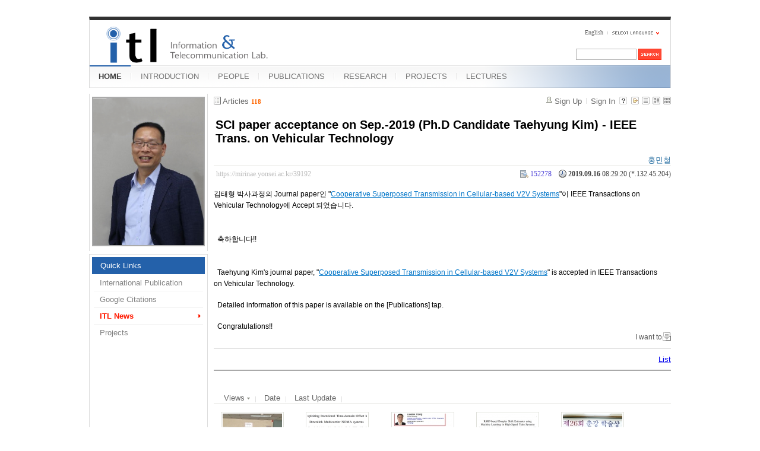

--- FILE ---
content_type: text/html; charset=UTF-8
request_url: https://mirinae.yonsei.ac.kr/index.php?mid=news&sort_index=readed_count&order_type=desc&listStyle=gallery&document_srl=39192
body_size: 6871
content:
<!DOCTYPE html>
<html lang="en">
<head>
<!-- META -->
<meta charset="utf-8">
<meta name="Generator" content="XpressEngine">
<meta http-equiv="X-UA-Compatible" content="IE=edge">
<!-- TITLE -->
<title>ITL News - SCI paper acceptance on Sep.-2019 (Ph.D Candidate Taehyung Kim) - IEEE Trans. on Vehicular Technology</title>
<!-- CSS -->
<link rel="stylesheet" href="/common/css/xe.min.css?20140618142045" />
<link rel="stylesheet" href="/common/js/plugins/ui/jquery-ui.min.css?20140618142045" />
<link rel="stylesheet" href="/modules/board/skins/xe_board/css/common.css?20110408205016" />
<link rel="stylesheet" href="/modules/board/skins/xe_board/css/white.css?20110408205016" />
<link rel="stylesheet" href="/layouts/xe_official_mirinae/css/blue.css?20231012143137" />
<link rel="stylesheet" href="/modules/editor/styles/default/style.css?20140618142048" />
<link rel="stylesheet" href="/files/faceOff/594/014/layout.css?20150323165752" />
<!-- JS -->
<!--[if lt IE 9]><script src="/common/js/jquery-1.x.min.js?20140618142045"></script>
<![endif]--><!--[if gte IE 9]><!--><script src="/common/js/jquery.min.js?20140618142045"></script>
<![endif]--><script src="/common/js/x.min.js?20140618142045"></script>
<script src="/common/js/xe.min.js?20140618142045"></script>
<script src="/modules/board/tpl/js/board.min.js?20140618142047"></script>
<script src="/layouts/xe_official_mirinae/js/xe_official.js?20100504092716"></script>
<!--[if lt IE 9]><script src="/common/js/html5.js"></script><![endif]-->
<!-- RSS -->
<!-- ICON -->
<link rel="shortcut icon" href="./modules/admin/tpl/img/faviconSample.png" /><link rel="apple-touch-icon" href="./modules/admin/tpl/img/mobiconSample.png" />
<style type="text/css">
    body {  font-family:sans-serif; font-size:10pt}
</style>
<style> .xe_content { font-size:12px; }</style><script>
//<![CDATA[
var current_url = "https://mirinae.yonsei.ac.kr/?mid=news&sort_index=readed_count&order_type=desc&listStyle=gallery&document_srl=39192";
var request_uri = "https://mirinae.yonsei.ac.kr/";
var current_mid = "news";
var waiting_message = "Requesting to the server, please wait.";
var ssl_actions = new Array();
var default_url = "https://mirinae.yonsei.ac.kr";
var enforce_ssl = true;xe.current_lang = "en";
xe.cmd_find = "Find";
xe.cmd_cancel = "Cancel";
xe.cmd_confirm = "Confirm";
xe.msg_no_root = "You cannot select a root.";
xe.msg_no_shortcut = "You cannot select a shortcut.";
xe.msg_select_menu = "Select target menu";
//]]>
</script>
</head>
<body>
   
<!-- js 파일 import -->
<!-- 레이아웃과 연동될 css 파일 import -->
    <div id="bodyWrap">
	<div id="header">
		<h1><a href=""><img src="https://mirinae.yonsei.ac.kr/files/attach/images/14594/itllogo2.gif" alt="Information and Telecommunication Lab" class="iePngFix" id="itlLogo" />
<!-- img src="https://mirinae.yonsei.ac.kr/images/itllogo2.gif" alt="logo" border="0" class="iePngFix" />  -->
</a></h1>
		<div id="language">
			<strong title="en">English</strong> <a href="#selectLang" onclick="showHide('selectLang');return false;"><img src="/layouts/xe_official_mirinae/images/blue/buttonLang.gif" alt="Select Language" width="87" height="15" /></a>
			<ul id="selectLang">
                			</ul>
		</div>
		<!--GNB-->
		<ul id="gnb">
            <!-- main_menu 1차 시작 -->
                                                                                <li class="on"><a href="https://mirinae.yonsei.ac.kr/home" >HOME</a></li>
                                            <li ><a href="https://mirinae.yonsei.ac.kr/introduction" >INTRODUCTION</a></li>
                                            <li ><a href="https://mirinae.yonsei.ac.kr/members" >PEOPLE</a></li>
                                            <li ><a href="https://mirinae.yonsei.ac.kr/publications" >PUBLICATIONS</a></li>
                                            <li ><a href="https://mirinae.yonsei.ac.kr/research" >RESEARCH</a></li>
                                            <li ><a href="https://mirinae.yonsei.ac.kr/projects" >PROJECTS</a></li>
                                            <li ><a href="https://mirinae.yonsei.ac.kr/lectures" >LECTURES</a></li>
                        <!-- main_menu 1차 끝 -->
		</ul>
		
		<form action="https://mirinae.yonsei.ac.kr/" method="post" id="isSearch"><input type="hidden" name="error_return_url" value="/index.php?mid=news&amp;sort_index=readed_count&amp;order_type=desc&amp;listStyle=gallery&amp;document_srl=39192" /><input type="hidden" name="vid" value="" />
            <input type="hidden" name="mid" value="news" />
            <input type="hidden" name="act" value="IS" />
            <input type="hidden" name="search_target" value="title_content" />
			<input name="is_keyword" type="text" class="inputText" title="keyword" />
			<input type="image" src="/layouts/xe_official_mirinae/images/blue/buttonSearch.gif" alt="Search" class="submit" />
		</form>
	</div>
	<div id="contentBody">
		<div id="columnLeft">
            <!-- 왼쪽 그림 메뉴 -->
                        <!--<img src="/layouts/xe_official_mirinae/images/mirinae/home.jpg"/>-->
            <img src="/files/faceOff/594/014/images/dhong2008.png" id="profPic" />
                        <!-- 왼쪽 그림 메뉴 -->
                        <!-- 왼쪽 그림 메뉴 -->
                        <!-- 왼쪽 그림 메뉴 -->
                        <!-- 왼쪽 그림 메뉴 -->
                        <!-- 왼쪽 그림 메뉴 -->
                        <!-- LECTURES 에서만 로그인 위젯 출력 -->
                        <!-- 왼쪽 2차 메뉴 -->
			<img src="/layouts/xe_official_mirinae/images/blank.gif" alt="" class="mask" />
            			<ol id="lnb">
                                				<li class="on"><a href="https://mirinae.yonsei.ac.kr/home" >Quick Links</a>
                    <!-- main_menu 3차 시작 -->
                    					<ul>
                    						<li ><a href="https://mirinae.yonsei.ac.kr/pub_journal_int" >International Publication</a></li>
                    						<li ><a href="http://scholar.google.com/citations?hl=en&amp;user=f08AsRMAAAAJ&amp;view_op=list_works&amp;pagesize=100" onclick="window.open(this.href);return false;">Google Citations</a></li>
                    						<li class="on"><a href="https://mirinae.yonsei.ac.kr/news" >ITL News</a></li>
                    						<li ><a href="https://mirinae.yonsei.ac.kr/projects" >Projects</a></li>
                    					</ul>
                    				</li>
                                			</ol>
            <!--<a href="https://mirinae.yonsei.ac.kr/?mid=home_new"><img src="https://mirinae.yonsei.ac.kr/files/attach/images/199/253/010/Fresh3.gif"></a>-->
<div class="xe-widget-wrapper " style=""><div style="*zoom:1;padding:0px 0px 0px 0px !important;"><div style="margin:0;padding:0:">
	<embed src='./widgets/counter_status/skins/flash/counter.swf?n=11910,9918,4580141' width='1' height='1' wmode='transparent'></embed>
</div>
</div></div>
		</div>
		<div id="columnRight">
            <!-- 컨텐츠 시작 -->
                                                                                                             <!-- 스킨의 제목/간단한 설명 출력 -->
    <!-- 스킨의 상세 설명 -->
    <!-- 게시판 정보 -->
    <div class="boardInformation">
        <!-- 게시물 수 -->
                <div class="articleNum">Articles <strong>118</strong></div>
                <!-- 로그인 정보 -->
        <ul class="accountNavigation">
        
                    <li class="join"><a href="https://mirinae.yonsei.ac.kr/index.php?mid=news&amp;sort_index=readed_count&amp;order_type=desc&amp;listStyle=gallery&amp;document_srl=39192&amp;act=dispMemberSignUpForm">Sign Up</a></li>
            <li class="loginAndLogout"><a href="https://mirinae.yonsei.ac.kr/index.php?mid=news&amp;sort_index=readed_count&amp;order_type=desc&amp;listStyle=gallery&amp;document_srl=39192&amp;act=dispMemberLoginForm">Sign In</a></li>
                            <li class="skin_info"><a href="https://mirinae.yonsei.ac.kr/index.php?module=module&amp;act=dispModuleSkinInfo&amp;selected_module=board&amp;skin=xe_board" onclick="popopen(this.href,'skinInfo'); return false;"><img src="/modules/board/skins/xe_board/images/white/buttonHelp.gif" alt="Skin Info" width="13" height="13"/></a></li>
            <li class="tag_info"><a href="https://mirinae.yonsei.ac.kr/index.php?mid=news&amp;sort_index=readed_count&amp;order_type=desc&amp;listStyle=gallery&amp;document_srl=39192&amp;act=dispBoardTagList"><img src="/modules/board/skins/xe_board/images/white/iconAllTags.gif" alt="Tag list" width="13" height="13"/></a></li>
        
                        <li class="listType"><a href="https://mirinae.yonsei.ac.kr/index.php?mid=news&amp;sort_index=readed_count&amp;order_type=desc&amp;listStyle=list"><img src="/modules/board/skins/xe_board/images/white/typeList.gif" border="0" width="13" height="13" alt="List" /></a></li>
            <li class="listType"><a href="https://mirinae.yonsei.ac.kr/index.php?mid=news&amp;sort_index=readed_count&amp;order_type=desc&amp;listStyle=webzine"><img src="/modules/board/skins/xe_board/images/white/typeWebzine.gif" border="0" width="13" height="13" alt="Webzine" /></a></li>
            <li class="listType"><a href="https://mirinae.yonsei.ac.kr/index.php?mid=news&amp;sort_index=readed_count&amp;order_type=desc&amp;listStyle=gallery"><img src="/modules/board/skins/xe_board/images/white/typeGallery.gif" border="0" width="13" height="13" alt="Gallery" /></a></li>
                    </ul>
    </div>
        <div class="viewDocument">
        <!-- 글 내용 보여주기 -->
<div class="boardRead">
    <div class="originalContent">
        <div class="readHeader">
            <div class="titleAndUser">
                <div class="title">
                    <h1><a href="https://mirinae.yonsei.ac.kr/39192">SCI paper acceptance on Sep.-2019 (Ph.D Candidate Taehyung Kim) - IEEE Trans. on Vehicular Technology</a></h1>
                </div>
                                <div class="userInfo">
                                            <div class="author"><span class="member_38703">홍민철</span></div>
                                    </div>
                                <div class="clear"></div>
            </div>
            <div class="dateAndCount">
                <div class="uri" title="Article URL"><a href="https://mirinae.yonsei.ac.kr/39192">https://mirinae.yonsei.ac.kr/39192</a></div>
                <div class="date" title="등록일">
                    <strong>2019.09.16</strong> 08:29:20 (*.132.45.204)                </div>
                <div class="readedCount" title="Views">152278</div>
                                <div class="replyAndTrackback">
                                    </div>
                                <div class="clear"></div>
            </div>
            <div class="clear"></div>
        </div>
        <div class="clear"></div>
                <div class="readBody">
            <div class="contentBody">
                                    <!--BeforeDocument(39192,38703)--><div class="document_39192_38703 xe_content"><p style="background-color: rgb(255, 255, 255);"><font face="sans-serif" style="font-family: sans-serif;">김태형 박사과정의 Journal paper인&nbsp;</font><font style="font-family: sans-serif; font-size: 14.66px;"><span style="font-size: 12px;">"</span></font><font color="#0075c8" face="Arial, Helvetica, sans-serif"><u>Cooperative Superposed Transmission in Cellular-based V2V Systems</u></font><font face="sans-serif" style="font-family: sans-serif; font-size: 14.6667px;"><span style="font-size: 12px;">"</span></font><span style="font-family: sans-serif;">이&nbsp;</span><span style="font-family: sans-serif;">IEEE Transactions&nbsp;</span><font style=""><font face="sans-serif">on Vehicular Technology에 Accept 되었습니다.</font></font></p>
<div style="font-family: sans-serif; background-color: rgb(255, 255, 255);"><font style="font-size: 14.66px;"><span style="font-size: 14px;"><br /></span></font></div><p style="font-family: sans-serif; background-color: rgb(255, 255, 255);">&nbsp;&nbsp;&nbsp;</p>
<p style="font-family: sans-serif; background-color: rgb(255, 255, 255);">&nbsp; 축하합니다!!</p>
<p style="font-family: sans-serif; background-color: rgb(255, 255, 255);">&nbsp;</p>
<p style="font-family: sans-serif; background-color: rgb(255, 255, 255);">&nbsp;</p>
<p style="background-color: rgb(255, 255, 255);"><font face="sans-serif" style="font-family: sans-serif;">&nbsp; Taehyung Kim's journal paper,&nbsp;</font><span style="line-height: 1.5;"><font style="font-family: sans-serif; font-size: 14.66px;"><span style="font-size: 12px;">"</span></font><font style=""><font color="#0075c8" face="Arial, Helvetica, sans-serif"><u>Cooperative Superposed Transmission in Cellular-based V2V Systems</u></font><font face="sans-serif">"&nbsp;</font></font><font face="sans-serif" style="font-family: sans-serif;">is accepted in IEEE&nbsp;</font><font face="sans-serif" style="font-family: sans-serif;">Transactions on&nbsp;</font><span style="font-family: sans-serif;">Vehicular Technology</span><font face="sans-serif" style="font-family: sans-serif;">.&nbsp;</font></span></p>
<p style="font-family: sans-serif; background-color: rgb(255, 255, 255);">&nbsp;</p>
<p style="font-family: sans-serif; background-color: rgb(255, 255, 255);">&nbsp; Detailed information of this paper is available on the [Publications] tap.</p>
<p style="font-family: sans-serif; background-color: rgb(255, 255, 255);">&nbsp;</p>
<p style="font-family: sans-serif; background-color: rgb(255, 255, 255);">&nbsp; Congratulations!!&nbsp;</p><div class="document_popup_menu"><a href="#popup_menu_area" class="document_39192" onclick="return false">I want to</a></div></div><!--AfterDocument(39192,38703)-->                                <!-- 서명 / 프로필 이미지 출력 -->
                            </div>
        </div>
                            </div>
    <!-- 목록, 수정/삭제 버튼 -->
    <div class="contentButton">
                <a href="https://mirinae.yonsei.ac.kr/index.php?mid=news&amp;sort_index=readed_count&amp;order_type=desc&amp;listStyle=gallery" class="button "><span>List</span></a>
                    </div>
</div>
<!-- 댓글 -->
<a name="comment"></a>
<!-- 댓글 입력 폼 -->
    </div>
                <!-- 목록 출력 -->
    <form action="./" method="get"><input type="hidden" name="error_return_url" value="/index.php?mid=news&amp;sort_index=readed_count&amp;order_type=desc&amp;listStyle=gallery&amp;document_srl=39192" /><input type="hidden" name="act" value="" /><input type="hidden" name="mid" value="news" /><input type="hidden" name="vid" value="" />
    
    <div class="boardSubMenu">
                <div class="fr">
        <a href="https://mirinae.yonsei.ac.kr/index.php?mid=news&amp;sort_index=readed_count&amp;order_type=asc&amp;listStyle=gallery&amp;document_srl=39192">Views <img src="/modules/board/skins/xe_board/images/common/buttonDescending.gif" alt="" width="5" height="3" class="sort" /></a>                <a href="https://mirinae.yonsei.ac.kr/index.php?mid=news&amp;sort_index=regdate&amp;order_type=asc&amp;listStyle=gallery&amp;document_srl=39192">Date</a>        <a href="https://mirinae.yonsei.ac.kr/index.php?mid=news&amp;sort_index=last_update&amp;order_type=asc&amp;listStyle=gallery&amp;document_srl=39192">Last Update</a>        </div>
        <div class="clear"></div>
    </div>
                        
                        
                                                            <div class="thumbnailBox">
                                                <div class="cell" style="width:130px;height:200px;">
                                            <a href="https://mirinae.yonsei.ac.kr/index.php?mid=news&amp;sort_index=readed_count&amp;order_type=desc&amp;listStyle=gallery&amp;document_srl=28583"><img src="https://mirinae.yonsei.ac.kr/files/thumbnails/583/028/100x100.crop.jpg" border="0" alt="" class="thumb"/></a>
                                        <div class="title">
                                                                        <a href="https://mirinae.yonsei.ac.kr/index.php?mid=news&amp;sort_index=readed_count&amp;order_type=desc&amp;listStyle=gallery&amp;document_srl=28583">Congratulations for graduation on Feb-2014 (M.S. Seunglae Kam, Choongsang Ban, Seungdae Seo, and Kwonho S)</a>
                                                                        <div class="nameAndDate">
                            <div class="author"><div class="member_25790"></div></div>                            <div class="date">2014.02.27</div>                        </div>
                    </div>
                    <div class="readAndRecommend">
                        Views <span class="num">255990</span>                                            </div>
                </div>
                                                                <div class="cell" style="width:130px;height:200px;">
                                            <a href="https://mirinae.yonsei.ac.kr/index.php?mid=news&amp;sort_index=readed_count&amp;order_type=desc&amp;listStyle=gallery&amp;document_srl=39974"><img src="https://mirinae.yonsei.ac.kr/files/thumbnails/974/039/100x100.crop.jpg" border="0" alt="" class="thumb"/></a>
                                        <div class="title">
                                                                        <a href="https://mirinae.yonsei.ac.kr/index.php?mid=news&amp;sort_index=readed_count&amp;order_type=desc&amp;listStyle=gallery&amp;document_srl=39974">SCI paper acceptance on Apr.-2021 (Ph.D. candidate Hakkeon Lee) - IEEE Wireless Communications Letters</a>
                                                                        <div class="nameAndDate">
                            <div class="author"><div class="member_38703"></div></div>                            <div class="date">2021.04.16</div>                        </div>
                    </div>
                    <div class="readAndRecommend">
                        Views <span class="num">221394</span>                                            </div>
                </div>
                                                                <div class="cell" style="width:130px;height:200px;">
                                            <a href="https://mirinae.yonsei.ac.kr/index.php?mid=news&amp;sort_index=readed_count&amp;order_type=desc&amp;listStyle=gallery&amp;document_srl=19263"><img src="https://mirinae.yonsei.ac.kr/files/thumbnails/263/019/100x100.crop.jpg" border="0" alt="" class="thumb"/></a>
                                        <div class="title">
                                                                        <a href="https://mirinae.yonsei.ac.kr/index.php?mid=news&amp;sort_index=readed_count&amp;order_type=desc&amp;listStyle=gallery&amp;document_srl=19263">Professor Hong's Google Scholar Citations</a>
                                                                            <span class="replyAndTrackback" title="Trackbacks">[<strong>124</strong>]</span>
                                                <div class="nameAndDate">
                            <div class="author"><div class="member_10732"></div></div>                            <div class="date">2012.03.23</div>                        </div>
                    </div>
                    <div class="readAndRecommend">
                        Views <span class="num">207111</span>                                            </div>
                </div>
                                                                <div class="cell" style="width:130px;height:200px;">
                                            <a href="https://mirinae.yonsei.ac.kr/index.php?mid=news&amp;sort_index=readed_count&amp;order_type=desc&amp;listStyle=gallery&amp;document_srl=39734"><img src="https://mirinae.yonsei.ac.kr/files/thumbnails/734/039/100x100.crop.jpg" border="0" alt="" class="thumb"/></a>
                                        <div class="title">
                                                                        <a href="https://mirinae.yonsei.ac.kr/index.php?mid=news&amp;sort_index=readed_count&amp;order_type=desc&amp;listStyle=gallery&amp;document_srl=39734">SCI paper acceptance on Dec.-2020 (Ph.D. candidate Taehyung Kim) - IEEE Trans. on Vehicular Technology</a>
                                                                        <div class="nameAndDate">
                            <div class="author"><div class="member_38703"></div></div>                            <div class="date">2020.12.07</div>                        </div>
                    </div>
                    <div class="readAndRecommend">
                        Views <span class="num">201845</span>                                            </div>
                </div>
                                                                <div class="cell" style="width:130px;height:200px;">
                                            <a href="https://mirinae.yonsei.ac.kr/index.php?mid=news&amp;sort_index=readed_count&amp;order_type=desc&amp;listStyle=gallery&amp;document_srl=17760"><img src="https://mirinae.yonsei.ac.kr/files/thumbnails/760/017/100x100.crop.jpg" border="0" alt="" class="thumb"/></a>
                                        <div class="title">
                                                                        <a href="https://mirinae.yonsei.ac.kr/index.php?mid=news&amp;sort_index=readed_count&amp;order_type=desc&amp;listStyle=gallery&amp;document_srl=17760">Ph.D Jemin Lee awards &quot;ChoonGang Academic Prize&quot; on Jun-2011</a>
                                                                            <span class="replyAndTrackback" title="Trackbacks">[<strong>54</strong>]</span>
                                                <div class="nameAndDate">
                            <div class="author"><div class="member_7268"></div></div>                            <div class="date">2011.06.27</div>                        </div>
                    </div>
                    <div class="readAndRecommend">
                        Views <span class="num">199983</span>                                            </div>
                </div>
                                                                <div class="cell" style="width:130px;height:200px;">
                                            <a href="https://mirinae.yonsei.ac.kr/index.php?mid=news&amp;sort_index=readed_count&amp;order_type=desc&amp;listStyle=gallery&amp;document_srl=22918"><img src="https://mirinae.yonsei.ac.kr/files/thumbnails/918/022/100x100.crop.jpg" border="0" alt="" class="thumb"/></a>
                                        <div class="title">
                                                                        <a href="https://mirinae.yonsei.ac.kr/index.php?mid=news&amp;sort_index=readed_count&amp;order_type=desc&amp;listStyle=gallery&amp;document_srl=22918">Visiting the Innowireless Corp. for a field trip on Nov-2012</a>
                                                                            <span class="replyAndTrackback" title="Trackbacks">[<strong>27</strong>]</span>
                                                <div class="nameAndDate">
                            <div class="author"><div class="member_19600"></div></div>                            <div class="date">2012.11.13</div>                        </div>
                    </div>
                    <div class="readAndRecommend">
                        Views <span class="num">197094</span>                                            </div>
                </div>
                                                                <div class="cell" style="width:130px;height:200px;">
                                            <a href="https://mirinae.yonsei.ac.kr/index.php?mid=news&amp;sort_index=readed_count&amp;order_type=desc&amp;listStyle=gallery&amp;document_srl=40090"><img src="https://mirinae.yonsei.ac.kr/files/thumbnails/090/040/100x100.crop.jpg" border="0" alt="" class="thumb"/></a>
                                        <div class="title">
                                                                        <a href="https://mirinae.yonsei.ac.kr/index.php?mid=news&amp;sort_index=readed_count&amp;order_type=desc&amp;listStyle=gallery&amp;document_srl=40090">Congratulations for graduation on Aug.-2021 (Ph.D. Hyunsoo Kim, Insik Jung, Taehyung Kim)</a>
                                                                        <div class="nameAndDate">
                            <div class="author"><div class="member_38703"></div></div>                            <div class="date">2021.08.27</div>                        </div>
                    </div>
                    <div class="readAndRecommend">
                        Views <span class="num">192952</span>                                            </div>
                </div>
                                                                <div class="cell" style="width:130px;height:200px;">
                                            <img src="/modules/board/skins/xe_board/images/common/blank.gif" border="0" alt="" class="thumb" width="100" height="100" />
                                        <div class="title">
                                                                        <a href="https://mirinae.yonsei.ac.kr/index.php?mid=news&amp;sort_index=readed_count&amp;order_type=desc&amp;listStyle=gallery&amp;document_srl=40089">Congratulations for graduation on Feb.-2021 (M.S. Hyunmin Seo)</a>
                                                                        <div class="nameAndDate">
                            <div class="author"><div class="member_38703"></div></div>                            <div class="date">2021.08.27</div>                        </div>
                    </div>
                    <div class="readAndRecommend">
                        Views <span class="num">192391</span>                                            </div>
                </div>
                                                                <div class="cell" style="width:130px;height:200px;">
                                            <a href="https://mirinae.yonsei.ac.kr/index.php?mid=news&amp;sort_index=readed_count&amp;order_type=desc&amp;listStyle=gallery&amp;document_srl=22119"><img src="https://mirinae.yonsei.ac.kr/files/thumbnails/119/022/100x100.crop.jpg" border="0" alt="" class="thumb"/></a>
                                        <div class="title">
                                                                        <a href="https://mirinae.yonsei.ac.kr/index.php?mid=news&amp;sort_index=readed_count&amp;order_type=desc&amp;listStyle=gallery&amp;document_srl=22119">The 6th &quot;ITL Home Coming Day&quot; on Jun-2012</a>
                                                                            <span class="replyAndTrackback" title="Trackbacks">[<strong>8</strong>]</span>
                                                <div class="nameAndDate">
                            <div class="author"><div class="member_10732"></div></div>                            <div class="date">2012.06.15</div>                        </div>
                    </div>
                    <div class="readAndRecommend">
                        Views <span class="num">192389</span>                                            </div>
                </div>
                                                                <div class="cell" style="width:130px;height:200px;">
                                            <a href="https://mirinae.yonsei.ac.kr/index.php?mid=news&amp;sort_index=readed_count&amp;order_type=desc&amp;listStyle=gallery&amp;document_srl=39613"><img src="https://mirinae.yonsei.ac.kr/files/thumbnails/613/039/100x100.crop.jpg" border="0" alt="" class="thumb"/></a>
                                        <div class="title">
                                                                        <a href="https://mirinae.yonsei.ac.kr/index.php?mid=news&amp;sort_index=readed_count&amp;order_type=desc&amp;listStyle=gallery&amp;document_srl=39613">SCI paper acceptance on Nov.-2020 (Ph.D. Soohyun Kim) - IEEE Trans. Wireless Commun.</a>
                                                                        <div class="nameAndDate">
                            <div class="author"><div class="member_38703"></div></div>                            <div class="date">2020.11.02</div>                        </div>
                    </div>
                    <div class="readAndRecommend">
                        Views <span class="num">192024</span>                                            </div>
                </div>
                                                                <div class="cell" style="width:130px;height:200px;">
                                            <a href="https://mirinae.yonsei.ac.kr/index.php?mid=news&amp;sort_index=readed_count&amp;order_type=desc&amp;listStyle=gallery&amp;document_srl=39295"><img src="https://mirinae.yonsei.ac.kr/files/thumbnails/295/039/100x100.crop.jpg" border="0" alt="" class="thumb"/></a>
                                        <div class="title">
                                                                        <a href="https://mirinae.yonsei.ac.kr/index.php?mid=news&amp;sort_index=readed_count&amp;order_type=desc&amp;listStyle=gallery&amp;document_srl=39295">Congratulations for elevation to IEEE Fellow (Prof. Hong)</a>
                                                                        <div class="nameAndDate">
                            <div class="author"><div class="member_38703"></div></div>                            <div class="date">2019.11.27</div>                        </div>
                    </div>
                    <div class="readAndRecommend">
                        Views <span class="num">191282</span>                                            </div>
                </div>
                                                                <div class="cell" style="width:130px;height:200px;">
                                            <a href="https://mirinae.yonsei.ac.kr/index.php?mid=news&amp;sort_index=readed_count&amp;order_type=desc&amp;listStyle=gallery&amp;document_srl=40122"><img src="https://mirinae.yonsei.ac.kr/files/thumbnails/122/040/100x100.crop.jpg" border="0" alt="" class="thumb"/></a>
                                        <div class="title">
                                                                        <a href="https://mirinae.yonsei.ac.kr/index.php?mid=news&amp;sort_index=readed_count&amp;order_type=desc&amp;listStyle=gallery&amp;document_srl=40122">SCI paper acceptance on Sep.-2021 (Ph.D. candidate Hakkeon Lee) - IEEE Trans. Wireless Commun.</a>
                                                                        <div class="nameAndDate">
                            <div class="author"><div class="member_38703"></div></div>                            <div class="date">2021.09.17</div>                        </div>
                    </div>
                    <div class="readAndRecommend">
                        Views <span class="num">187965</span>                                            </div>
                </div>
                                                                <div class="cell" style="width:130px;height:200px;">
                                            <a href="https://mirinae.yonsei.ac.kr/index.php?mid=news&amp;sort_index=readed_count&amp;order_type=desc&amp;listStyle=gallery&amp;document_srl=40198"><img src="https://mirinae.yonsei.ac.kr/files/thumbnails/198/040/100x100.crop.jpg" border="0" alt="" class="thumb"/></a>
                                        <div class="title">
                                                                        <a href="https://mirinae.yonsei.ac.kr/index.php?mid=news&amp;sort_index=readed_count&amp;order_type=desc&amp;listStyle=gallery&amp;document_srl=40198">SCI paper acceptance on Jan.-2022 (Ph.D. Taehyoung Kim) - IEEE Communications Magazine</a>
                                                                        <div class="nameAndDate">
                            <div class="author"><div class="member_38703"></div></div>                            <div class="date">2022.01.25</div>                        </div>
                    </div>
                    <div class="readAndRecommend">
                        Views <span class="num">185591</span>                                            </div>
                </div>
                                                                <div class="cell" style="width:130px;height:200px;">
                                            <img src="/modules/board/skins/xe_board/images/common/blank.gif" border="0" alt="" class="thumb" width="100" height="100" />
                                        <div class="title">
                                                                        <a href="https://mirinae.yonsei.ac.kr/index.php?mid=news&amp;sort_index=readed_count&amp;order_type=desc&amp;listStyle=gallery&amp;document_srl=22270">SCI papers acceptance on Jul-2012 (Ph.D students Jihaeng Heo and Hyungjong Kim) - IEEE Wireless Comm. Letters and IEEE Trans. Wireless Comm.</a>
                                                                            <span class="replyAndTrackback" title="Trackbacks">[<strong>46</strong>]</span>
                                                <div class="nameAndDate">
                            <div class="author"><div class="member_19600"></div></div>                            <div class="date">2012.07.11</div>                        </div>
                    </div>
                    <div class="readAndRecommend">
                        Views <span class="num">183974</span>                                            </div>
                </div>
                                                                <div class="cell" style="width:130px;height:200px;">
                                            <a href="https://mirinae.yonsei.ac.kr/index.php?mid=news&amp;sort_index=readed_count&amp;order_type=desc&amp;listStyle=gallery&amp;document_srl=18262"><img src="https://mirinae.yonsei.ac.kr/files/thumbnails/262/018/100x100.crop.jpg" border="0" alt="" class="thumb"/></a>
                                        <div class="title">
                                                                        <a href="https://mirinae.yonsei.ac.kr/index.php?mid=news&amp;sort_index=readed_count&amp;order_type=desc&amp;listStyle=gallery&amp;document_srl=18262">2nd semester of 2011 &quot;Undergraduate Creative Independent Study&quot; Exhibition</a>
                                                                            <span class="replyAndTrackback" title="Trackbacks">[<strong>8</strong>]</span>
                                                <div class="nameAndDate">
                            <div class="author"><div class="member_4"></div></div>                            <div class="date">2011.11.02</div>                        </div>
                    </div>
                    <div class="readAndRecommend">
                        Views <span class="num">178811</span>                                            </div>
                </div>
                                                                <div class="cell" style="width:130px;height:200px;">
                                            <a href="https://mirinae.yonsei.ac.kr/index.php?mid=news&amp;sort_index=readed_count&amp;order_type=desc&amp;listStyle=gallery&amp;document_srl=17695"><img src="https://mirinae.yonsei.ac.kr/files/thumbnails/695/017/100x100.crop.jpg" border="0" alt="" class="thumb"/></a>
                                        <div class="title">
                                                                        <a href="https://mirinae.yonsei.ac.kr/index.php?mid=news&amp;sort_index=readed_count&amp;order_type=desc&amp;listStyle=gallery&amp;document_srl=17695">1st semester of 2011 &quot;Undergraduate Creative Independent Study&quot; Exhibition</a>
                                                                            <span class="replyAndTrackback" title="Trackbacks">[<strong>3</strong>]</span>
                                                <div class="nameAndDate">
                            <div class="author"><div class="member_4"></div></div>                            <div class="date">2011.06.08</div>                        </div>
                    </div>
                    <div class="readAndRecommend">
                        Views <span class="num">178696</span>                                            </div>
                </div>
                                                                <div class="cell" style="width:130px;height:200px;">
                                            <img src="/modules/board/skins/xe_board/images/common/blank.gif" border="0" alt="" class="thumb" width="100" height="100" />
                                        <div class="title">
                                                                        <a href="https://mirinae.yonsei.ac.kr/index.php?mid=news&amp;sort_index=readed_count&amp;order_type=desc&amp;listStyle=gallery&amp;document_srl=17165">2011년 1학기 통신이론 수강안내 (Notice of Communication Theory Lecture)</a>
                                                                        <div class="nameAndDate">
                            <div class="author"><div class="member_7268"></div></div>                            <div class="date">2011.02.14</div>                        </div>
                    </div>
                    <div class="readAndRecommend">
                        Views <span class="num">178007</span>                                            </div>
                </div>
                                                                <div class="cell" style="width:130px;height:200px;">
                                            <a href="https://mirinae.yonsei.ac.kr/index.php?mid=news&amp;sort_index=readed_count&amp;order_type=desc&amp;listStyle=gallery&amp;document_srl=18443"><img src="https://mirinae.yonsei.ac.kr/files/thumbnails/443/018/100x100.crop.jpg" border="0" alt="" class="thumb"/></a>
                                        <div class="title">
                                                                        <a href="https://mirinae.yonsei.ac.kr/index.php?mid=news&amp;sort_index=readed_count&amp;order_type=desc&amp;listStyle=gallery&amp;document_srl=18443">IEEE Transactions on Wireless Communications - Top accessed articles on Nov-2011</a>
                                                                            <span class="replyAndTrackback" title="Trackbacks">[<strong>26</strong>]</span>
                                                <div class="nameAndDate">
                            <div class="author"><div class="member_4"></div></div>                            <div class="date">2011.12.17</div>                        </div>
                    </div>
                    <div class="readAndRecommend">
                        Views <span class="num">177483</span>                                            </div>
                </div>
                                                                <div class="cell" style="width:130px;height:200px;">
                                            <a href="https://mirinae.yonsei.ac.kr/index.php?mid=news&amp;sort_index=readed_count&amp;order_type=desc&amp;listStyle=gallery&amp;document_srl=17274"><img src="https://mirinae.yonsei.ac.kr/files/thumbnails/274/017/100x100.crop.jpg" border="0" alt="" class="thumb"/></a>
                                        <div class="title">
                                                                        <a href="https://mirinae.yonsei.ac.kr/index.php?mid=news&amp;sort_index=readed_count&amp;order_type=desc&amp;listStyle=gallery&amp;document_srl=17274">Professor Daesik Hong awards 2010's Excellent Work Professor Prize</a>
                                                                            <span class="replyAndTrackback" title="Trackbacks">[<strong>14</strong>]</span>
                                                <div class="nameAndDate">
                            <div class="author"><div class="member_7268"></div></div>                            <div class="date">2011.03.03</div>                        </div>
                    </div>
                    <div class="readAndRecommend">
                        Views <span class="num">177218</span>                                            </div>
                </div>
                                                                <div class="cell" style="width:130px;height:200px;">
                                            <img src="/modules/board/skins/xe_board/images/common/blank.gif" border="0" alt="" class="thumb" width="100" height="100" />
                                        <div class="title">
                                                                        <a href="https://mirinae.yonsei.ac.kr/index.php?mid=news&amp;sort_index=readed_count&amp;order_type=desc&amp;listStyle=gallery&amp;document_srl=16488">Notice of Cognitive Radios technical workshop</a>
                                                                        <div class="nameAndDate">
                            <div class="author"><div class="member_7268"></div></div>                            <div class="date">2010.09.15</div>                        </div>
                    </div>
                    <div class="readAndRecommend">
                        Views <span class="num">177163</span>                                            </div>
                </div>
                                                <div class="clear"></div>
            </div>
            </form>
        <div class="boardBottom">
    <!-- 글쓰기, 목록 버튼 -->
        <div class="leftButtonBox">
                                    <a href="https://mirinae.yonsei.ac.kr/index.php?mid=news&amp;page=1&amp;listStyle=gallery" class="button "><span>List</span></a>
                    </div>
        <div class="rightButtonBox">
            <a href="https://mirinae.yonsei.ac.kr/index.php?mid=news&amp;sort_index=readed_count&amp;order_type=desc&amp;listStyle=gallery&amp;act=dispBoardWrite" class="button "><span>Write</span></a>
        </div>
    <!-- 페이지 네비게이션 -->
        <div class="pagination a1">
            <a href="https://mirinae.yonsei.ac.kr/index.php?mid=news&amp;sort_index=readed_count&amp;order_type=desc&amp;listStyle=gallery" class="prevEnd">First Page</a> 
                                                <strong>1</strong> 
                                                                <a href="https://mirinae.yonsei.ac.kr/index.php?mid=news&amp;sort_index=readed_count&amp;order_type=desc&amp;listStyle=gallery&amp;page=2">2</a>
                                                                <a href="https://mirinae.yonsei.ac.kr/index.php?mid=news&amp;sort_index=readed_count&amp;order_type=desc&amp;listStyle=gallery&amp;page=3">3</a>
                                                                <a href="https://mirinae.yonsei.ac.kr/index.php?mid=news&amp;sort_index=readed_count&amp;order_type=desc&amp;listStyle=gallery&amp;page=4">4</a>
                                                                <a href="https://mirinae.yonsei.ac.kr/index.php?mid=news&amp;sort_index=readed_count&amp;order_type=desc&amp;listStyle=gallery&amp;page=5">5</a>
                                                                <a href="https://mirinae.yonsei.ac.kr/index.php?mid=news&amp;sort_index=readed_count&amp;order_type=desc&amp;listStyle=gallery&amp;page=6">6</a>
                                        <a href="https://mirinae.yonsei.ac.kr/index.php?mid=news&amp;sort_index=readed_count&amp;order_type=desc&amp;listStyle=gallery&amp;page=6" class="nextEnd">Last Page</a>
        </div>
    <!-- 검색 -->
                <div class="boardSearch">
            <form action="https://mirinae.yonsei.ac.kr/" method="get" onsubmit="return procFilter(this, search)" id="fo_search"><input type="hidden" name="error_return_url" value="/index.php?mid=news&amp;sort_index=readed_count&amp;order_type=desc&amp;listStyle=gallery&amp;document_srl=39192" /><input type="hidden" name="act" value="" />
                                <input type="hidden" name="mid" value="news" />
                <input type="hidden" name="category" value="" />
                <select name="search_target">
                                        <option value="title" >Subject</option>
                                        <option value="content" >Content</option>
                                        <option value="title_content" >Subject+Content</option>
                                        <option value="comment" >Comment</option>
                                        <option value="user_name" >User Name</option>
                                        <option value="nick_name" >Nick Name</option>
                                        <option value="user_id" >User ID</option>
                                        <option value="tag" >Tag</option>
                                    </select>
                <input type="text" name="search_keyword" value="" class="inputTypeText"/>
                                <a href="#" onclick="xGetElementById('fo_search').submit();return false;" class="button "><span>Search</span></a>
                <a href="https://mirinae.yonsei.ac.kr/index.php?mid=news&amp;listStyle=gallery" class="button "><span>Cancel</span></a>
            </form>
        </div>
            </div>
<!-- 하단 텍스트 출력 -->
		</div>
	</div>
	<ul id="footer">
		<li class="first-child">
			<address>
			<a href="http://www.zeroboard.com" onclick="window.open(this.href);return false;"><img src="/layouts/xe_official_mirinae/images/blue/powerdByZeroboard.gif" alt="Powered By ZeroBoard" width="106" height="5" /></a>
			</address>
		</li>
        		<li><a href="https://mirinae.yonsei.ac.kr/home" >HOME</a></li>
        		<li><a href="https://mirinae.yonsei.ac.kr/introduction" >INTRODUCTION</a></li>
        		<li><a href="https://mirinae.yonsei.ac.kr/members" >PEOPLE</a></li>
        		<li><a href="https://mirinae.yonsei.ac.kr/publications" >PUBLICATIONS</a></li>
        		<li><a href="https://mirinae.yonsei.ac.kr/research" >RESEARCH</a></li>
        		<li><a href="https://mirinae.yonsei.ac.kr/projects" >PROJECTS</a></li>
        		<li><a href="https://mirinae.yonsei.ac.kr/lectures" >LECTURES</a></li>
        	</ul>
</div>
<script type="text/javascript">
var gaJsHost = (("https:" == document.location.protocol) ? "https://ssl." : "http://www.");
document.write(unescape("%3Cscript src='" + gaJsHost + "google-analytics.com/ga.js' type='text/javascript'%3E%3C/script%3E"));
</script>
<script type="text/javascript">
var pageTracker = _gat._getTracker("UA-3027754-2");
pageTracker._initData();
pageTracker._trackPageview();
</script><!-- ETC -->
<div class="wfsr"></div>
<script src="/files/cache/js_filter_compiled/d046d1841b9c79c545b82d3be892699d.en.compiled.js?20140717165640"></script><script src="/files/cache/js_filter_compiled/1bdc15d63816408b99f674eb6a6ffcea.en.compiled.js?20140717165640"></script><script src="/files/cache/js_filter_compiled/9b007ee9f2af763bb3d35e4fb16498e9.en.compiled.js?20140717165640"></script><script src="/addons/autolink/autolink.js?20140618142043"></script><script src="/common/js/plugins/ui/jquery-ui.min.js?20140618142045"></script><script src="/common/js/plugins/ui/jquery.ui.datepicker-ko.js?20140618142045"></script><script src="/addons/resize_image/js/resize_image.min.js?20140618142043"></script></body>
</html>
